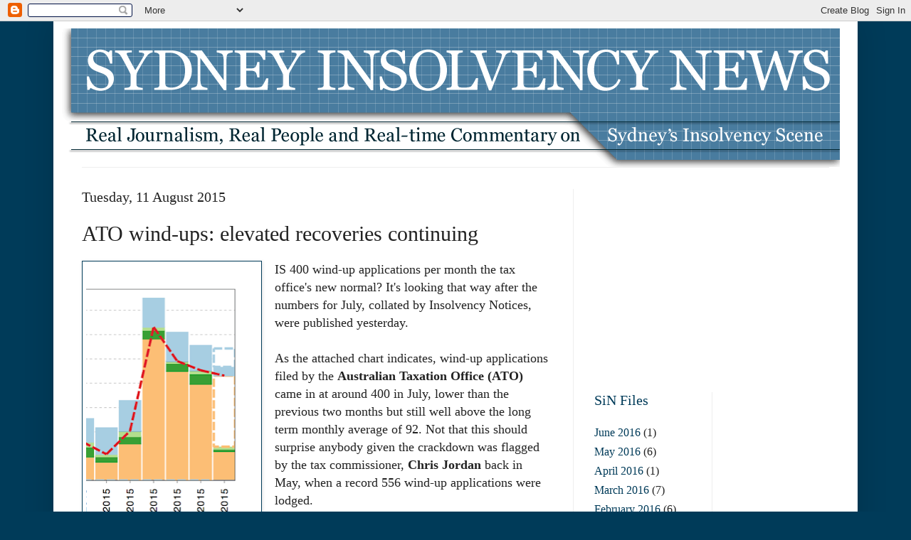

--- FILE ---
content_type: text/html; charset=UTF-8
request_url: https://sydneyinsolvencynews.blogspot.com/2015/08/ato-wind-ups-elevated-recoveries.html
body_size: 12253
content:
<!DOCTYPE html>
<html class='v2' dir='ltr' lang='en-GB'>
<head>
<link href='https://www.blogger.com/static/v1/widgets/335934321-css_bundle_v2.css' rel='stylesheet' type='text/css'/>
<meta content='width=1100' name='viewport'/>
<meta content='text/html; charset=UTF-8' http-equiv='Content-Type'/>
<meta content='blogger' name='generator'/>
<link href='https://sydneyinsolvencynews.blogspot.com/favicon.ico' rel='icon' type='image/x-icon'/>
<link href='http://sydneyinsolvencynews.blogspot.com/2015/08/ato-wind-ups-elevated-recoveries.html' rel='canonical'/>
<link rel="alternate" type="application/atom+xml" title="Sydney Insolvency News. SiN - Atom" href="https://sydneyinsolvencynews.blogspot.com/feeds/posts/default" />
<link rel="alternate" type="application/rss+xml" title="Sydney Insolvency News. SiN - RSS" href="https://sydneyinsolvencynews.blogspot.com/feeds/posts/default?alt=rss" />
<link rel="service.post" type="application/atom+xml" title="Sydney Insolvency News. SiN - Atom" href="https://www.blogger.com/feeds/7154468732454966429/posts/default" />

<link rel="alternate" type="application/atom+xml" title="Sydney Insolvency News. SiN - Atom" href="https://sydneyinsolvencynews.blogspot.com/feeds/1535009388614165327/comments/default" />
<!--Can't find substitution for tag [blog.ieCssRetrofitLinks]-->
<link href='https://blogger.googleusercontent.com/img/b/R29vZ2xl/AVvXsEiYsiStfcpUMNhNdL0dm95YY1L43eLdYoZ5BMlBmWS-bkcp2utiELXP9EeOTP7XdDzbDiuUyWTrotaFVz1qW_wXZhGuiA5XdFkFETFkZ6StWzymVZ_3oBL1TLVQQrWXZjKCV80kl8Zdl_ip/s400/ATO+Wind+ups+-+July%253AAug.Screenshot+2015-08-11+06.18.19.png' rel='image_src'/>
<meta content='http://sydneyinsolvencynews.blogspot.com/2015/08/ato-wind-ups-elevated-recoveries.html' property='og:url'/>
<meta content='ATO wind-ups: elevated recoveries continuing' property='og:title'/>
<meta content='   ATO wind-up activity persists  at record levels.  Chart courtesy Insolvency Notices   I S 400 wind-up applications per month the tax offi...' property='og:description'/>
<meta content='https://blogger.googleusercontent.com/img/b/R29vZ2xl/AVvXsEiYsiStfcpUMNhNdL0dm95YY1L43eLdYoZ5BMlBmWS-bkcp2utiELXP9EeOTP7XdDzbDiuUyWTrotaFVz1qW_wXZhGuiA5XdFkFETFkZ6StWzymVZ_3oBL1TLVQQrWXZjKCV80kl8Zdl_ip/w1200-h630-p-k-no-nu/ATO+Wind+ups+-+July%253AAug.Screenshot+2015-08-11+06.18.19.png' property='og:image'/>
<title>Sydney Insolvency News. SiN: ATO wind-ups: elevated recoveries continuing</title>
<style id='page-skin-1' type='text/css'><!--
/*
-----------------------------------------------
Blogger Template Style
Name:     Simple
Designer: Josh Peterson
URL:      www.noaesthetic.com
----------------------------------------------- */
/* Variable definitions
====================
<Variable name="keycolor" description="Main Color" type="color" default="#66bbdd"/>
<Group description="Page Text" selector="body">
<Variable name="body.font" description="Font" type="font"
default="normal normal 12px Arial, Tahoma, Helvetica, FreeSans, sans-serif"/>
<Variable name="body.text.color" description="Text Color" type="color" default="#222222"/>
</Group>
<Group description="Backgrounds" selector=".body-fauxcolumns-outer">
<Variable name="body.background.color" description="Outer Background" type="color" default="#66bbdd"/>
<Variable name="content.background.color" description="Main Background" type="color" default="#ffffff"/>
<Variable name="header.background.color" description="Header Background" type="color" default="transparent"/>
</Group>
<Group description="Links" selector=".main-outer">
<Variable name="link.color" description="Link Color" type="color" default="#2288bb"/>
<Variable name="link.visited.color" description="Visited Color" type="color" default="#888888"/>
<Variable name="link.hover.color" description="Hover Color" type="color" default="#33aaff"/>
</Group>
<Group description="Blog Title" selector=".header h1">
<Variable name="header.font" description="Font" type="font"
default="normal normal 60px Arial, Tahoma, Helvetica, FreeSans, sans-serif"/>
<Variable name="header.text.color" description="Title Color" type="color" default="#3399bb" />
</Group>
<Group description="Blog Description" selector=".header .description">
<Variable name="description.text.color" description="Description Color" type="color"
default="#777777" />
</Group>
<Group description="Tabs Text" selector=".tabs-inner .widget li a">
<Variable name="tabs.font" description="Font" type="font"
default="normal normal 14px Arial, Tahoma, Helvetica, FreeSans, sans-serif"/>
<Variable name="tabs.text.color" description="Text Color" type="color" default="#999999"/>
<Variable name="tabs.selected.text.color" description="Selected Color" type="color" default="#000000"/>
</Group>
<Group description="Tabs Background" selector=".tabs-outer .PageList">
<Variable name="tabs.background.color" description="Background Color" type="color" default="#f5f5f5"/>
<Variable name="tabs.selected.background.color" description="Selected Color" type="color" default="#eeeeee"/>
</Group>
<Group description="Post Title" selector="h3.post-title, .comments h4">
<Variable name="post.title.font" description="Font" type="font"
default="normal normal 22px Arial, Tahoma, Helvetica, FreeSans, sans-serif"/>
</Group>
<Group description="Date Header" selector=".date-header">
<Variable name="date.header.color" description="Text Color" type="color"
default="#222222"/>
<Variable name="date.header.background.color" description="Background Color" type="color"
default="transparent"/>
</Group>
<Group description="Post Footer" selector=".post-footer">
<Variable name="post.footer.text.color" description="Text Color" type="color" default="#666666"/>
<Variable name="post.footer.background.color" description="Background Color" type="color"
default="#f9f9f9"/>
<Variable name="post.footer.border.color" description="Shadow Color" type="color" default="#eeeeee"/>
</Group>
<Group description="Gadgets" selector="h2">
<Variable name="widget.title.font" description="Title Font" type="font"
default="normal bold 11px Arial, Tahoma, Helvetica, FreeSans, sans-serif"/>
<Variable name="widget.title.text.color" description="Title Color" type="color" default="#000000"/>
<Variable name="widget.alternate.text.color" description="Alternate Color" type="color" default="#999999"/>
</Group>
<Group description="Images" selector=".main-inner">
<Variable name="image.background.color" description="Background Color" type="color" default="#ffffff"/>
<Variable name="image.border.color" description="Border Color" type="color" default="#eeeeee"/>
<Variable name="image.text.color" description="Caption Text Color" type="color" default="#222222"/>
</Group>
<Group description="Accents" selector=".content-inner">
<Variable name="body.rule.color" description="Separator Line Color" type="color" default="#eeeeee"/>
<Variable name="tabs.border.color" description="Tabs Border Color" type="color" default="#eeeeee"/>
</Group>
<Variable name="body.background" description="Body Background" type="background"
color="#003b59" default="$(color) none repeat scroll top left"/>
<Variable name="body.background.override" description="Body Background Override" type="string" default=""/>
<Variable name="body.background.gradient.cap" description="Body Gradient Cap" type="url"
default="url(//www.blogblog.com/1kt/simple/gradients_light.png)"/>
<Variable name="body.background.gradient.tile" description="Body Gradient Tile" type="url"
default="url(//www.blogblog.com/1kt/simple/body_gradient_tile_light.png)"/>
<Variable name="content.background.color.selector" description="Content Background Color Selector" type="string" default=".content-inner"/>
<Variable name="content.padding" description="Content Padding" type="length" default="10px"/>
<Variable name="content.padding.horizontal" description="Content Horizontal Padding" type="length" default="10px"/>
<Variable name="content.shadow.spread" description="Content Shadow Spread" type="length" default="40px"/>
<Variable name="content.shadow.spread.webkit" description="Content Shadow Spread (WebKit)" type="length" default="5px"/>
<Variable name="content.shadow.spread.ie" description="Content Shadow Spread (IE)" type="length" default="10px"/>
<Variable name="main.border.width" description="Main Border Width" type="length" default="0"/>
<Variable name="header.background.gradient" description="Header Gradient" type="url" default="none"/>
<Variable name="header.shadow.offset.left" description="Header Shadow Offset Left" type="length" default="-1px"/>
<Variable name="header.shadow.offset.top" description="Header Shadow Offset Top" type="length" default="-1px"/>
<Variable name="header.shadow.spread" description="Header Shadow Spread" type="length" default="1px"/>
<Variable name="header.padding" description="Header Padding" type="length" default="30px"/>
<Variable name="header.border.size" description="Header Border Size" type="length" default="1px"/>
<Variable name="header.bottom.border.size" description="Header Bottom Border Size" type="length" default="1px"/>
<Variable name="header.border.horizontalsize" description="Header Horizontal Border Size" type="length" default="0"/>
<Variable name="description.text.size" description="Description Text Size" type="string" default="140%"/>
<Variable name="tabs.margin.top" description="Tabs Margin Top" type="length" default="0" />
<Variable name="tabs.margin.side" description="Tabs Side Margin" type="length" default="30px" />
<Variable name="tabs.background.gradient" description="Tabs Background Gradient" type="url"
default="url(//www.blogblog.com/1kt/simple/gradients_light.png)"/>
<Variable name="tabs.border.width" description="Tabs Border Width" type="length" default="1px"/>
<Variable name="tabs.bevel.border.width" description="Tabs Bevel Border Width" type="length" default="1px"/>
<Variable name="date.header.padding" description="Date Header Padding" type="string" default="inherit"/>
<Variable name="date.header.letterspacing" description="Date Header Letter Spacing" type="string" default="inherit"/>
<Variable name="date.header.margin" description="Date Header Margin" type="string" default="inherit"/>
<Variable name="post.margin.bottom" description="Post Bottom Margin" type="length" default="25px"/>
<Variable name="image.border.small.size" description="Image Border Small Size" type="length" default="2px"/>
<Variable name="image.border.large.size" description="Image Border Large Size" type="length" default="5px"/>
<Variable name="page.width.selector" description="Page Width Selector" type="string" default=".region-inner"/>
<Variable name="page.width" description="Page Width" type="string" default="auto"/>
<Variable name="main.section.margin" description="Main Section Margin" type="length" default="15px"/>
<Variable name="main.padding" description="Main Padding" type="length" default="15px"/>
<Variable name="main.padding.top" description="Main Padding Top" type="length" default="30px"/>
<Variable name="main.padding.bottom" description="Main Padding Bottom" type="length" default="30px"/>
<Variable name="paging.background"
color="#ffffff"
description="Background of blog paging area" type="background"
default="transparent none no-repeat scroll top center"/>
<Variable name="footer.bevel" description="Bevel border length of footer" type="length" default="0"/>
<Variable name="mobile.background.overlay" description="Mobile Background Overlay" type="string"
default="transparent none repeat scroll top left"/>
<Variable name="mobile.background.size" description="Mobile Background Size" type="string" default="auto"/>
<Variable name="mobile.button.color" description="Mobile Button Color" type="color" default="#ffffff" />
<Variable name="startSide" description="Side where text starts in blog language" type="automatic" default="left"/>
<Variable name="endSide" description="Side where text ends in blog language" type="automatic" default="right"/>
*/
/* Content
----------------------------------------------- */
body, .body-fauxcolumn-outer {
font: normal normal 16px Georgia, Utopia, 'Palatino Linotype', Palatino, serif;
color: #222222;
background: #003b59 none repeat scroll top left;
padding: 0 40px 40px 40px;
}
html body .region-inner {
min-width: 0;
max-width: 100%;
width: auto;
}
a:link {
text-decoration:none;
color: #003b59;
}
a:visited {
text-decoration:none;
color: #888888;
}
a:hover {
text-decoration:underline;
color: #f3650f;
}
.body-fauxcolumn-outer .fauxcolumn-inner {
background: transparent none repeat scroll top left;
_background-image: none;
}
.body-fauxcolumn-outer .cap-top {
position: absolute;
z-index: 1;
height: 400px;
width: 100%;
background: #003b59 none repeat scroll top left;
}
.body-fauxcolumn-outer .cap-top .cap-left {
width: 100%;
background: transparent none repeat-x scroll top left;
_background-image: none;
}
.content-outer {
-moz-box-shadow: 0 0 40px rgba(0, 0, 0, .15);
-webkit-box-shadow: 0 0 5px rgba(0, 0, 0, .15);
-goog-ms-box-shadow: 0 0 10px #333333;
box-shadow: 0 0 40px rgba(0, 0, 0, .15);
margin-bottom: 1px;
}
.content-inner {
padding: 10px 10px;
}
.content-inner {
background-color: #ffffff;
}
/* Header
----------------------------------------------- */
.header-outer {
background: transparent none repeat-x scroll 0 -400px;
_background-image: none;
}
.Header h1 {
font: normal normal 60px Georgia, Utopia, 'Palatino Linotype', Palatino, serif;
color: #003b59;
text-shadow: -1px -1px 1px rgba(0, 0, 0, .2);
}
.Header h1 a {
color: #003b59;
}
.Header .description {
font-size: 140%;
color: #777777;
}
.header-inner .Header .titlewrapper {
padding: 22px 30px;
}
.header-inner .Header .descriptionwrapper {
padding: 0 30px;
}
/* Tabs
----------------------------------------------- */
.tabs-inner .section:first-child {
border-top: 1px solid #eeeeee;
}
.tabs-inner .section:first-child ul {
margin-top: -1px;
border-top: 1px solid #eeeeee;
border-left: 0 solid #eeeeee;
border-right: 0 solid #eeeeee;
}
.tabs-inner .widget ul {
background: #f5f5f5 url(//www.blogblog.com/1kt/simple/gradients_light.png) repeat-x scroll 0 -800px;
_background-image: none;
border-bottom: 1px solid #eeeeee;
margin-top: 0;
margin-left: -30px;
margin-right: -30px;
}
.tabs-inner .widget li a {
display: inline-block;
padding: .6em 1em;
font: normal normal 14px Georgia, Utopia, 'Palatino Linotype', Palatino, serif;
color: #999999;
border-left: 1px solid #ffffff;
border-right: 1px solid #eeeeee;
}
.tabs-inner .widget li:first-child a {
border-left: none;
}
.tabs-inner .widget li.selected a, .tabs-inner .widget li a:hover {
color: #003b59;
background-color: #eeeeee;
text-decoration: none;
}
/* Columns
----------------------------------------------- */
.main-outer {
border-top: 0 solid #eeeeee;
}
.fauxcolumn-left-outer .fauxcolumn-inner {
border-right: 1px solid #eeeeee;
}
.fauxcolumn-right-outer .fauxcolumn-inner {
border-left: 1px solid #eeeeee;
}
/* Headings
----------------------------------------------- */
h2 {
margin: 0 0 1em 0;
font: normal normal 20px Georgia, Utopia, 'Palatino Linotype', Palatino, serif;
color: #003b59;
}
/* Widgets
----------------------------------------------- */
.widget .zippy {
color: #003b59;
text-shadow: 2px 2px 1px rgba(0, 0, 0, .1);
}
.widget .popular-posts ul {
list-style: none;
}
/* Posts
----------------------------------------------- */
.date-header span {
background-color: transparent;
color: #222222;
padding: inherit;
letter-spacing: inherit;
margin: inherit;
}
.main-inner {
padding-top: 30px;
padding-bottom: 30px;
}
.main-inner .column-center-inner {
padding: 0 15px;
}
.main-inner .column-center-inner .section {
margin: 0 15px;
}
.post {
margin: 0 0 25px 0;
}
h3.post-title, .comments h4 {
font: normal normal 30px Georgia, Utopia, 'Palatino Linotype', Palatino, serif;
margin: .75em 0 0;
}
.post-body {
font-size: 110%;
line-height: 1.4;
position: relative;
}
.post-body img, .post-body .tr-caption-container, .Profile img, .Image img,
.BlogList .item-thumbnail img {
padding: 2px;
background: #ffffff;
border: 1px solid #003b59;
-moz-box-shadow: 1px 1px 5px rgba(0, 0, 0, .1);
-webkit-box-shadow: 1px 1px 5px rgba(0, 0, 0, .1);
box-shadow: 1px 1px 5px rgba(0, 0, 0, .1);
}
.post-body img, .post-body .tr-caption-container {
padding: 5px;
}
.post-body .tr-caption-container {
color: #222222;
}
.post-body .tr-caption-container img {
padding: 0;
background: transparent;
border: none;
-moz-box-shadow: 0 0 0 rgba(0, 0, 0, .1);
-webkit-box-shadow: 0 0 0 rgba(0, 0, 0, .1);
box-shadow: 0 0 0 rgba(0, 0, 0, .1);
}
.post-header {
margin: 0 0 1.5em;
line-height: 1.6;
font-size: 90%;
}
.post-footer {
margin: 20px -2px 0;
padding: 5px 10px;
color: #222222;
background-color: #ffffff;
border-bottom: 1px solid #eeeeee;
line-height: 1.6;
font-size: 90%;
}
#comments .comment-author {
padding-top: 1.5em;
border-top: 1px solid #eeeeee;
background-position: 0 1.5em;
}
#comments .comment-author:first-child {
padding-top: 0;
border-top: none;
}
.avatar-image-container {
margin: .2em 0 0;
}
#comments .avatar-image-container img {
border: 1px solid #003b59;
}
/* Comments
----------------------------------------------- */
.comments .comments-content .icon.blog-author {
background-repeat: no-repeat;
background-image: url([data-uri]);
}
.comments .comments-content .loadmore a {
border-top: 1px solid #003b59;
border-bottom: 1px solid #003b59;
}
.comments .comment-thread.inline-thread {
background-color: #ffffff;
}
.comments .continue {
border-top: 2px solid #003b59;
}
/* Accents
---------------------------------------------- */
.section-columns td.columns-cell {
border-left: 1px solid #eeeeee;
}
.blog-pager {
background: transparent none no-repeat scroll top center;
}
.blog-pager-older-link, .home-link,
.blog-pager-newer-link {
background-color: #ffffff;
padding: 5px;
}
.footer-outer {
border-top: 0 dashed #bbbbbb;
}
/* Mobile
----------------------------------------------- */
body.mobile  {
background-size: auto;
}
.mobile .body-fauxcolumn-outer {
background: transparent none repeat scroll top left;
}
.mobile .body-fauxcolumn-outer .cap-top {
background-size: 100% auto;
}
.mobile .content-outer {
-webkit-box-shadow: 0 0 3px rgba(0, 0, 0, .15);
box-shadow: 0 0 3px rgba(0, 0, 0, .15);
}
body.mobile .AdSense {
margin: 0 -40px;
}
.mobile .tabs-inner .widget ul {
margin-left: 0;
margin-right: 0;
}
.mobile .post {
margin: 0;
}
.mobile .main-inner .column-center-inner .section {
margin: 0;
}
.mobile .date-header span {
padding: 0.1em 10px;
margin: 0 -10px;
}
.mobile h3.post-title {
margin: 0;
}
.mobile .blog-pager {
background: transparent none no-repeat scroll top center;
}
.mobile .footer-outer {
border-top: none;
}
.mobile .main-inner, .mobile .footer-inner {
background-color: #ffffff;
}
.mobile-index-contents {
color: #222222;
}
.mobile-link-button {
background-color: #003b59;
}
.mobile-link-button a:link, .mobile-link-button a:visited {
color: #ffffff;
}
.mobile .tabs-inner .section:first-child {
border-top: none;
}
.mobile .tabs-inner .PageList .widget-content {
background-color: #eeeeee;
color: #003b59;
border-top: 1px solid #eeeeee;
border-bottom: 1px solid #eeeeee;
}
.mobile .tabs-inner .PageList .widget-content .pagelist-arrow {
border-left: 1px solid #eeeeee;
}

--></style>
<style id='template-skin-1' type='text/css'><!--
body {
min-width: 1130px;
}
.content-outer, .content-fauxcolumn-outer, .region-inner {
min-width: 1130px;
max-width: 1130px;
_width: 1130px;
}
.main-inner .columns {
padding-left: 0;
padding-right: 390px;
}
.main-inner .fauxcolumn-center-outer {
left: 0;
right: 390px;
/* IE6 does not respect left and right together */
_width: expression(this.parentNode.offsetWidth -
parseInt("0") -
parseInt("390px") + 'px');
}
.main-inner .fauxcolumn-left-outer {
width: 0;
}
.main-inner .fauxcolumn-right-outer {
width: 390px;
}
.main-inner .column-left-outer {
width: 0;
right: 100%;
margin-left: -0;
}
.main-inner .column-right-outer {
width: 390px;
margin-right: -390px;
}
#layout {
min-width: 0;
}
#layout .content-outer {
min-width: 0;
width: 800px;
}
#layout .region-inner {
min-width: 0;
width: auto;
}
body#layout div.add_widget {
padding: 8px;
}
body#layout div.add_widget a {
margin-left: 32px;
}
--></style>
<link href='https://www.blogger.com/dyn-css/authorization.css?targetBlogID=7154468732454966429&amp;zx=7a3ef0b9-1684-4cd8-a75b-13b03bcd2dd3' media='none' onload='if(media!=&#39;all&#39;)media=&#39;all&#39;' rel='stylesheet'/><noscript><link href='https://www.blogger.com/dyn-css/authorization.css?targetBlogID=7154468732454966429&amp;zx=7a3ef0b9-1684-4cd8-a75b-13b03bcd2dd3' rel='stylesheet'/></noscript>
<meta name='google-adsense-platform-account' content='ca-host-pub-1556223355139109'/>
<meta name='google-adsense-platform-domain' content='blogspot.com'/>

<!-- data-ad-client=ca-pub-8926785850842329 -->

</head>
<body class='loading'>
<div class='navbar section' id='navbar' name='Navbar'><div class='widget Navbar' data-version='1' id='Navbar1'><script type="text/javascript">
    function setAttributeOnload(object, attribute, val) {
      if(window.addEventListener) {
        window.addEventListener('load',
          function(){ object[attribute] = val; }, false);
      } else {
        window.attachEvent('onload', function(){ object[attribute] = val; });
      }
    }
  </script>
<div id="navbar-iframe-container"></div>
<script type="text/javascript" src="https://apis.google.com/js/platform.js"></script>
<script type="text/javascript">
      gapi.load("gapi.iframes:gapi.iframes.style.bubble", function() {
        if (gapi.iframes && gapi.iframes.getContext) {
          gapi.iframes.getContext().openChild({
              url: 'https://www.blogger.com/navbar/7154468732454966429?po\x3d1535009388614165327\x26origin\x3dhttps://sydneyinsolvencynews.blogspot.com',
              where: document.getElementById("navbar-iframe-container"),
              id: "navbar-iframe"
          });
        }
      });
    </script><script type="text/javascript">
(function() {
var script = document.createElement('script');
script.type = 'text/javascript';
script.src = '//pagead2.googlesyndication.com/pagead/js/google_top_exp.js';
var head = document.getElementsByTagName('head')[0];
if (head) {
head.appendChild(script);
}})();
</script>
</div></div>
<div class='body-fauxcolumns'>
<div class='fauxcolumn-outer body-fauxcolumn-outer'>
<div class='cap-top'>
<div class='cap-left'></div>
<div class='cap-right'></div>
</div>
<div class='fauxborder-left'>
<div class='fauxborder-right'></div>
<div class='fauxcolumn-inner'>
</div>
</div>
<div class='cap-bottom'>
<div class='cap-left'></div>
<div class='cap-right'></div>
</div>
</div>
</div>
<div class='content'>
<div class='content-fauxcolumns'>
<div class='fauxcolumn-outer content-fauxcolumn-outer'>
<div class='cap-top'>
<div class='cap-left'></div>
<div class='cap-right'></div>
</div>
<div class='fauxborder-left'>
<div class='fauxborder-right'></div>
<div class='fauxcolumn-inner'>
</div>
</div>
<div class='cap-bottom'>
<div class='cap-left'></div>
<div class='cap-right'></div>
</div>
</div>
</div>
<div class='content-outer'>
<div class='content-cap-top cap-top'>
<div class='cap-left'></div>
<div class='cap-right'></div>
</div>
<div class='fauxborder-left content-fauxborder-left'>
<div class='fauxborder-right content-fauxborder-right'></div>
<div class='content-inner'>
<header>
<div class='header-outer'>
<div class='header-cap-top cap-top'>
<div class='cap-left'></div>
<div class='cap-right'></div>
</div>
<div class='fauxborder-left header-fauxborder-left'>
<div class='fauxborder-right header-fauxborder-right'></div>
<div class='region-inner header-inner'>
<div class='header section' id='header' name='Header'><div class='widget Header' data-version='1' id='Header1'>
<div id='header-inner'>
<a href='https://sydneyinsolvencynews.blogspot.com/' style='display: block'>
<img alt='Sydney Insolvency News. SiN' height='195px; ' id='Header1_headerimg' src='https://blogger.googleusercontent.com/img/b/R29vZ2xl/AVvXsEhrFj-Wtm3sVOlGrn-qZyY1m9yjZNZVVlRVylIOhNPAloDcM46EsKGVEFNxjZB4dNh_H3Bj7fPR_BzVkmD9sRnCJp9wUYL4V549TyKt7hNLHIpLldkGZDJn9C4vlzwl0CtSEZBx0bvAN3vF/s1600/SiN_Long_w_Shadow_1095.gif' style='display: block' width='1095px; '/>
</a>
</div>
</div></div>
</div>
</div>
<div class='header-cap-bottom cap-bottom'>
<div class='cap-left'></div>
<div class='cap-right'></div>
</div>
</div>
</header>
<div class='tabs-outer'>
<div class='tabs-cap-top cap-top'>
<div class='cap-left'></div>
<div class='cap-right'></div>
</div>
<div class='fauxborder-left tabs-fauxborder-left'>
<div class='fauxborder-right tabs-fauxborder-right'></div>
<div class='region-inner tabs-inner'>
<div class='tabs no-items section' id='crosscol' name='Cross-column'></div>
<div class='tabs no-items section' id='crosscol-overflow' name='Cross-Column 2'></div>
</div>
</div>
<div class='tabs-cap-bottom cap-bottom'>
<div class='cap-left'></div>
<div class='cap-right'></div>
</div>
</div>
<div class='main-outer'>
<div class='main-cap-top cap-top'>
<div class='cap-left'></div>
<div class='cap-right'></div>
</div>
<div class='fauxborder-left main-fauxborder-left'>
<div class='fauxborder-right main-fauxborder-right'></div>
<div class='region-inner main-inner'>
<div class='columns fauxcolumns'>
<div class='fauxcolumn-outer fauxcolumn-center-outer'>
<div class='cap-top'>
<div class='cap-left'></div>
<div class='cap-right'></div>
</div>
<div class='fauxborder-left'>
<div class='fauxborder-right'></div>
<div class='fauxcolumn-inner'>
</div>
</div>
<div class='cap-bottom'>
<div class='cap-left'></div>
<div class='cap-right'></div>
</div>
</div>
<div class='fauxcolumn-outer fauxcolumn-left-outer'>
<div class='cap-top'>
<div class='cap-left'></div>
<div class='cap-right'></div>
</div>
<div class='fauxborder-left'>
<div class='fauxborder-right'></div>
<div class='fauxcolumn-inner'>
</div>
</div>
<div class='cap-bottom'>
<div class='cap-left'></div>
<div class='cap-right'></div>
</div>
</div>
<div class='fauxcolumn-outer fauxcolumn-right-outer'>
<div class='cap-top'>
<div class='cap-left'></div>
<div class='cap-right'></div>
</div>
<div class='fauxborder-left'>
<div class='fauxborder-right'></div>
<div class='fauxcolumn-inner'>
</div>
</div>
<div class='cap-bottom'>
<div class='cap-left'></div>
<div class='cap-right'></div>
</div>
</div>
<!-- corrects IE6 width calculation -->
<div class='columns-inner'>
<div class='column-center-outer'>
<div class='column-center-inner'>
<div class='main section' id='main' name='Main'><div class='widget Blog' data-version='1' id='Blog1'>
<div class='blog-posts hfeed'>

          <div class="date-outer">
        
<h2 class='date-header'><span>Tuesday, 11 August 2015</span></h2>

          <div class="date-posts">
        
<div class='post-outer'>
<div class='post hentry uncustomized-post-template' itemprop='blogPost' itemscope='itemscope' itemtype='http://schema.org/BlogPosting'>
<meta content='https://blogger.googleusercontent.com/img/b/R29vZ2xl/AVvXsEiYsiStfcpUMNhNdL0dm95YY1L43eLdYoZ5BMlBmWS-bkcp2utiELXP9EeOTP7XdDzbDiuUyWTrotaFVz1qW_wXZhGuiA5XdFkFETFkZ6StWzymVZ_3oBL1TLVQQrWXZjKCV80kl8Zdl_ip/s400/ATO+Wind+ups+-+July%253AAug.Screenshot+2015-08-11+06.18.19.png' itemprop='image_url'/>
<meta content='7154468732454966429' itemprop='blogId'/>
<meta content='1535009388614165327' itemprop='postId'/>
<a name='1535009388614165327'></a>
<h3 class='post-title entry-title' itemprop='name'>
ATO wind-ups: elevated recoveries continuing
</h3>
<div class='post-header'>
<div class='post-header-line-1'></div>
</div>
<div class='post-body entry-content' id='post-body-1535009388614165327' itemprop='description articleBody'>
<div dir="ltr" style="text-align: left;" trbidi="on">
<table cellpadding="0" cellspacing="0" class="tr-caption-container" style="float: left; margin-right: 1em; text-align: left;"><tbody>
<tr><td style="text-align: center;"><a href="https://blogger.googleusercontent.com/img/b/R29vZ2xl/AVvXsEiYsiStfcpUMNhNdL0dm95YY1L43eLdYoZ5BMlBmWS-bkcp2utiELXP9EeOTP7XdDzbDiuUyWTrotaFVz1qW_wXZhGuiA5XdFkFETFkZ6StWzymVZ_3oBL1TLVQQrWXZjKCV80kl8Zdl_ip/s1600/ATO+Wind+ups+-+July%253AAug.Screenshot+2015-08-11+06.18.19.png" imageanchor="1" style="clear: left; margin-bottom: 1em; margin-left: auto; margin-right: auto;"><img border="0" height="400" src="https://blogger.googleusercontent.com/img/b/R29vZ2xl/AVvXsEiYsiStfcpUMNhNdL0dm95YY1L43eLdYoZ5BMlBmWS-bkcp2utiELXP9EeOTP7XdDzbDiuUyWTrotaFVz1qW_wXZhGuiA5XdFkFETFkZ6StWzymVZ_3oBL1TLVQQrWXZjKCV80kl8Zdl_ip/s400/ATO+Wind+ups+-+July%253AAug.Screenshot+2015-08-11+06.18.19.png" width="241" /></a></td></tr>
<tr><td class="tr-caption" style="text-align: center;">ATO wind-up activity persists<br />
at record levels.<br />
Chart courtesy <a href="https://www.insolvencynotices.com.au/statistics">Insolvency Notices</a></td></tr>
</tbody></table>
<span style="font-family: Georgia, Times New Roman, serif; font-size: large;">I</span><span style="font-family: Georgia, Times New Roman, serif; font-size: large;">S 400 wind-up applications per month the tax office's new normal? It's looking that way after the numbers for July, collated by Insolvency Notices, were published yesterday.</span><span style="font-family: Georgia, Times New Roman, serif; font-size: large;"><br /><br />As the attached chart indicates, wind-up applications filed by the <b>Australian Taxation Office (ATO)</b> came in at around 400 in July, lower than the previous two months but still well above the long term monthly average of 92. Not that this should surprise anybody given the crackdown was flagged by the tax commissioner, <b>Chris Jordan</b>&nbsp;back in May, when a record 556 wind-up applications were lodged.<br /><br />"While the majority of taxpayers voluntarily pay their taxes on time or soon after, collecting outstanding taxes is an ongoing challenge for us. Despite our increased efforts, the amount of debt we have to collect has continued to rise in recent years," Jordan said in a speech to the Tax Institute on May 19, 2015.<br /><br />"We will be taking legal action earlier when warranted, initiating bankruptcy and wind-up action where there is evidence that a taxpayer is insolvent, and looking to use other statutory powers where businesses have failed to pay employee superannuation entitlements or pay amounts held in trust," he said.<br /><br />Jordan's&nbsp;comments were backed up by deputy-commissioner <b>Cheryl-Lea Field</b>, who said that about half of the companies subjected to an ATO-initiated wind-up notice would proceed to liquidation. And each month since has confirmed that tax debt recovery activity is persisting at&nbsp;historically elevated levels.<br /><br />After the surge in&nbsp;wind-ups lodged in May - which coincided with a supposedly pro-SME Federal budget - the June number dipped to around 450. But when added to July's numbers they reveal that the ATO has initiated around 1,400 proceedings against SMEs in three months. By comparison it lodged 1,333 winding up applications for the entire year in 2013/14. August meanwhile is on track to record another 400-plus figure.<br /><br />Given SMEs account for around 60 per cent of the more than $20 billion in collectable tax debt, it might take the ATO some time to make a dent in the arrears, even at 400 per month. That said, a Federal election is due no later than January, 2017, so this more vigorous and comminatory ATO may well&nbsp;assume an altogether gentler demeanour over the next 17 months. 400 per month may in time appear an&nbsp;aberration. Only the opinion polls know.</span><br />
<div>
<br /></div>
<table align="center" cellpadding="0" cellspacing="0" class="tr-caption-container" style="margin-left: auto; margin-right: auto; text-align: center;"><tbody>
<tr><td style="text-align: center;"><a href="https://blogger.googleusercontent.com/img/b/R29vZ2xl/AVvXsEhg3t2d5eyBrZryfbpYp_zvuj0pJlCm6yNelae5h91I_OPF4dKr4hhkI6DfKWqGBqfIx0-Apw6DnSBzjTHq-cs6N0tCcp-BvUj9zX93rf77FeLN2F4IfsOv3-rSCifsiZ52A6r2nz3Wj0Q3/s1600/ATO.Wind-ups.Screenshot+2015-08-11+06.46.20.png" imageanchor="1" style="margin-left: auto; margin-right: auto;"><img border="0" height="292" src="https://blogger.googleusercontent.com/img/b/R29vZ2xl/AVvXsEhg3t2d5eyBrZryfbpYp_zvuj0pJlCm6yNelae5h91I_OPF4dKr4hhkI6DfKWqGBqfIx0-Apw6DnSBzjTHq-cs6N0tCcp-BvUj9zX93rf77FeLN2F4IfsOv3-rSCifsiZ52A6r2nz3Wj0Q3/s640/ATO.Wind-ups.Screenshot+2015-08-11+06.46.20.png" width="640" /></a></td></tr>
<tr><td class="tr-caption" style="text-align: center;">Chart courtesy <a href="https://www.insolvencynotices.com.au/statistics">Insolvency Notices</a></td></tr>
</tbody></table>
<div>
<span style="font-family: Georgia, Times New Roman, serif; font-size: large;"><a href="mailto:editor@sydneyinsolvencynews.com.au">Got a SiNful tale to tell?</a></span></div>
</div>
<div style='clear: both;'></div>
</div>
<div class='post-footer'>
<div class='post-footer-line post-footer-line-1'>
<span class='post-author vcard'>
Posted by
<span class='fn' itemprop='author' itemscope='itemscope' itemtype='http://schema.org/Person'>
<span itemprop='name'>Peter Gosnell</span>
</span>
</span>
<span class='post-timestamp'>
at
<meta content='http://sydneyinsolvencynews.blogspot.com/2015/08/ato-wind-ups-elevated-recoveries.html' itemprop='url'/>
<a class='timestamp-link' href='https://sydneyinsolvencynews.blogspot.com/2015/08/ato-wind-ups-elevated-recoveries.html' rel='bookmark' title='permanent link'><abbr class='published' itemprop='datePublished' title='2015-08-11T08:36:00+10:00'>8:36 am</abbr></a>
</span>
<span class='post-comment-link'>
</span>
<span class='post-icons'>
</span>
<div class='post-share-buttons goog-inline-block'>
</div>
</div>
<div class='post-footer-line post-footer-line-2'>
<span class='post-labels'>
Labels:
<a href='https://sydneyinsolvencynews.blogspot.com/search/label/ATO' rel='tag'>ATO</a>,
<a href='https://sydneyinsolvencynews.blogspot.com/search/label/Cheryl-Lea%20Field' rel='tag'>Cheryl-Lea Field</a>,
<a href='https://sydneyinsolvencynews.blogspot.com/search/label/Chris%20Jordan' rel='tag'>Chris Jordan</a>
</span>
</div>
<div class='post-footer-line post-footer-line-3'>
<span class='post-location'>
</span>
</div>
</div>
</div>
<div class='comments' id='comments'>
<a name='comments'></a>
<h4>No comments:</h4>
<div id='Blog1_comments-block-wrapper'>
<dl class='avatar-comment-indent' id='comments-block'>
</dl>
</div>
<p class='comment-footer'>
<div class='comment-form'>
<a name='comment-form'></a>
<h4 id='comment-post-message'>Post a Comment</h4>
<p>Thank you for your comment. It will be assessed for suitability as soon as possible.</p>
<a href='https://www.blogger.com/comment/frame/7154468732454966429?po=1535009388614165327&hl=en-GB&saa=85391&origin=https://sydneyinsolvencynews.blogspot.com' id='comment-editor-src'></a>
<iframe allowtransparency='true' class='blogger-iframe-colorize blogger-comment-from-post' frameborder='0' height='410px' id='comment-editor' name='comment-editor' src='' width='100%'></iframe>
<script src='https://www.blogger.com/static/v1/jsbin/2830521187-comment_from_post_iframe.js' type='text/javascript'></script>
<script type='text/javascript'>
      BLOG_CMT_createIframe('https://www.blogger.com/rpc_relay.html');
    </script>
</div>
</p>
</div>
</div>
<div class='inline-ad'>
<script type="text/javascript">
    google_ad_client = "ca-pub-8926785850842329";
    google_ad_host = "ca-host-pub-1556223355139109";
    google_ad_host_channel = "L0007";
    google_ad_slot = "6907858721";
    google_ad_width = 300;
    google_ad_height = 250;
</script>
<!-- sydneyinsolvencynews_main_Blog1_300x250_as -->
<script type="text/javascript"
src="//pagead2.googlesyndication.com/pagead/show_ads.js">
</script>
</div>

        </div></div>
      
</div>
<div class='blog-pager' id='blog-pager'>
<span id='blog-pager-newer-link'>
<a class='blog-pager-newer-link' href='https://sydneyinsolvencynews.blogspot.com/2015/08/shrinking-insolvency-division-no-threat.html' id='Blog1_blog-pager-newer-link' title='Newer Post'>Newer Post</a>
</span>
<span id='blog-pager-older-link'>
<a class='blog-pager-older-link' href='https://sydneyinsolvencynews.blogspot.com/2015/08/midland-hwy-why-asic-objected-to-hall.html' id='Blog1_blog-pager-older-link' title='Older Post'>Older Post</a>
</span>
<a class='home-link' href='https://sydneyinsolvencynews.blogspot.com/'>Home</a>
</div>
<div class='clear'></div>
<div class='post-feeds'>
<div class='feed-links'>
Subscribe to:
<a class='feed-link' href='https://sydneyinsolvencynews.blogspot.com/feeds/1535009388614165327/comments/default' target='_blank' type='application/atom+xml'>Post Comments (Atom)</a>
</div>
</div>
</div></div>
</div>
</div>
<div class='column-left-outer'>
<div class='column-left-inner'>
<aside>
</aside>
</div>
</div>
<div class='column-right-outer'>
<div class='column-right-inner'>
<aside>
<div class='sidebar section' id='sidebar-right-1'><div class='widget AdSense' data-version='1' id='AdSense1'>
<div class='widget-content'>
<script type="text/javascript">
    google_ad_client = "ca-pub-8926785850842329";
    google_ad_host = "ca-host-pub-1556223355139109";
    google_ad_host_channel = "L0001";
    google_ad_slot = "8384591921";
    google_ad_width = 300;
    google_ad_height = 250;
</script>
<!-- sydneyinsolvencynews_sidebar-right-1_AdSense1_300x250_as -->
<script type="text/javascript"
src="//pagead2.googlesyndication.com/pagead/show_ads.js">
</script>
<div class='clear'></div>
</div>
</div>
</div>
<table border='0' cellpadding='0' cellspacing='0' class='section-columns columns-2'>
<tbody>
<tr>
<td class='first columns-cell'>
<div class='sidebar section' id='sidebar-right-2-1'><div class='widget BlogArchive' data-version='1' id='BlogArchive1'>
<h2>SiN Files</h2>
<div class='widget-content'>
<div id='ArchiveList'>
<div id='BlogArchive1_ArchiveList'>
<ul class='flat'>
<li class='archivedate'>
<a href='https://sydneyinsolvencynews.blogspot.com/2016/06/'>June 2016</a> (1)
      </li>
<li class='archivedate'>
<a href='https://sydneyinsolvencynews.blogspot.com/2016/05/'>May 2016</a> (6)
      </li>
<li class='archivedate'>
<a href='https://sydneyinsolvencynews.blogspot.com/2016/04/'>April 2016</a> (1)
      </li>
<li class='archivedate'>
<a href='https://sydneyinsolvencynews.blogspot.com/2016/03/'>March 2016</a> (7)
      </li>
<li class='archivedate'>
<a href='https://sydneyinsolvencynews.blogspot.com/2016/02/'>February 2016</a> (6)
      </li>
<li class='archivedate'>
<a href='https://sydneyinsolvencynews.blogspot.com/2015/12/'>December 2015</a> (4)
      </li>
<li class='archivedate'>
<a href='https://sydneyinsolvencynews.blogspot.com/2015/11/'>November 2015</a> (7)
      </li>
<li class='archivedate'>
<a href='https://sydneyinsolvencynews.blogspot.com/2015/10/'>October 2015</a> (6)
      </li>
<li class='archivedate'>
<a href='https://sydneyinsolvencynews.blogspot.com/2015/09/'>September 2015</a> (8)
      </li>
<li class='archivedate'>
<a href='https://sydneyinsolvencynews.blogspot.com/2015/08/'>August 2015</a> (4)
      </li>
<li class='archivedate'>
<a href='https://sydneyinsolvencynews.blogspot.com/2015/07/'>July 2015</a> (10)
      </li>
<li class='archivedate'>
<a href='https://sydneyinsolvencynews.blogspot.com/2015/06/'>June 2015</a> (6)
      </li>
<li class='archivedate'>
<a href='https://sydneyinsolvencynews.blogspot.com/2015/05/'>May 2015</a> (2)
      </li>
<li class='archivedate'>
<a href='https://sydneyinsolvencynews.blogspot.com/2015/03/'>March 2015</a> (5)
      </li>
<li class='archivedate'>
<a href='https://sydneyinsolvencynews.blogspot.com/2015/02/'>February 2015</a> (5)
      </li>
<li class='archivedate'>
<a href='https://sydneyinsolvencynews.blogspot.com/2015/01/'>January 2015</a> (1)
      </li>
<li class='archivedate'>
<a href='https://sydneyinsolvencynews.blogspot.com/2014/12/'>December 2014</a> (2)
      </li>
<li class='archivedate'>
<a href='https://sydneyinsolvencynews.blogspot.com/2014/11/'>November 2014</a> (2)
      </li>
<li class='archivedate'>
<a href='https://sydneyinsolvencynews.blogspot.com/2014/10/'>October 2014</a> (5)
      </li>
<li class='archivedate'>
<a href='https://sydneyinsolvencynews.blogspot.com/2014/09/'>September 2014</a> (1)
      </li>
<li class='archivedate'>
<a href='https://sydneyinsolvencynews.blogspot.com/2014/08/'>August 2014</a> (4)
      </li>
<li class='archivedate'>
<a href='https://sydneyinsolvencynews.blogspot.com/2014/07/'>July 2014</a> (3)
      </li>
<li class='archivedate'>
<a href='https://sydneyinsolvencynews.blogspot.com/2014/06/'>June 2014</a> (2)
      </li>
<li class='archivedate'>
<a href='https://sydneyinsolvencynews.blogspot.com/2014/05/'>May 2014</a> (1)
      </li>
<li class='archivedate'>
<a href='https://sydneyinsolvencynews.blogspot.com/2014/04/'>April 2014</a> (3)
      </li>
<li class='archivedate'>
<a href='https://sydneyinsolvencynews.blogspot.com/2013/12/'>December 2013</a> (2)
      </li>
<li class='archivedate'>
<a href='https://sydneyinsolvencynews.blogspot.com/2013/11/'>November 2013</a> (1)
      </li>
<li class='archivedate'>
<a href='https://sydneyinsolvencynews.blogspot.com/2013/10/'>October 2013</a> (2)
      </li>
<li class='archivedate'>
<a href='https://sydneyinsolvencynews.blogspot.com/2013/09/'>September 2013</a> (2)
      </li>
<li class='archivedate'>
<a href='https://sydneyinsolvencynews.blogspot.com/2013/08/'>August 2013</a> (2)
      </li>
<li class='archivedate'>
<a href='https://sydneyinsolvencynews.blogspot.com/2013/07/'>July 2013</a> (4)
      </li>
<li class='archivedate'>
<a href='https://sydneyinsolvencynews.blogspot.com/2013/05/'>May 2013</a> (2)
      </li>
<li class='archivedate'>
<a href='https://sydneyinsolvencynews.blogspot.com/2013/04/'>April 2013</a> (4)
      </li>
<li class='archivedate'>
<a href='https://sydneyinsolvencynews.blogspot.com/2013/03/'>March 2013</a> (7)
      </li>
<li class='archivedate'>
<a href='https://sydneyinsolvencynews.blogspot.com/2013/02/'>February 2013</a> (2)
      </li>
<li class='archivedate'>
<a href='https://sydneyinsolvencynews.blogspot.com/2012/12/'>December 2012</a> (4)
      </li>
<li class='archivedate'>
<a href='https://sydneyinsolvencynews.blogspot.com/2012/11/'>November 2012</a> (5)
      </li>
<li class='archivedate'>
<a href='https://sydneyinsolvencynews.blogspot.com/2012/09/'>September 2012</a> (4)
      </li>
<li class='archivedate'>
<a href='https://sydneyinsolvencynews.blogspot.com/2012/08/'>August 2012</a> (4)
      </li>
<li class='archivedate'>
<a href='https://sydneyinsolvencynews.blogspot.com/2012/07/'>July 2012</a> (3)
      </li>
<li class='archivedate'>
<a href='https://sydneyinsolvencynews.blogspot.com/2012/06/'>June 2012</a> (1)
      </li>
<li class='archivedate'>
<a href='https://sydneyinsolvencynews.blogspot.com/2012/05/'>May 2012</a> (4)
      </li>
<li class='archivedate'>
<a href='https://sydneyinsolvencynews.blogspot.com/2012/04/'>April 2012</a> (2)
      </li>
<li class='archivedate'>
<a href='https://sydneyinsolvencynews.blogspot.com/2012/01/'>January 2012</a> (2)
      </li>
<li class='archivedate'>
<a href='https://sydneyinsolvencynews.blogspot.com/2011/12/'>December 2011</a> (7)
      </li>
<li class='archivedate'>
<a href='https://sydneyinsolvencynews.blogspot.com/2011/11/'>November 2011</a> (5)
      </li>
<li class='archivedate'>
<a href='https://sydneyinsolvencynews.blogspot.com/2011/10/'>October 2011</a> (6)
      </li>
<li class='archivedate'>
<a href='https://sydneyinsolvencynews.blogspot.com/2011/09/'>September 2011</a> (3)
      </li>
<li class='archivedate'>
<a href='https://sydneyinsolvencynews.blogspot.com/2011/07/'>July 2011</a> (2)
      </li>
<li class='archivedate'>
<a href='https://sydneyinsolvencynews.blogspot.com/2011/05/'>May 2011</a> (1)
      </li>
</ul>
</div>
</div>
<div class='clear'></div>
</div>
</div></div>
</td>
<td class='columns-cell'>
<div class='sidebar no-items section' id='sidebar-right-2-2'></div>
</td>
</tr>
</tbody>
</table>
<div class='sidebar section' id='sidebar-right-3'><div class='widget Followers' data-version='1' id='Followers1'>
<h2 class='title'>SiN Followers</h2>
<div class='widget-content'>
<div id='Followers1-wrapper'>
<div style='margin-right:2px;'>
<div><script type="text/javascript" src="https://apis.google.com/js/platform.js"></script>
<div id="followers-iframe-container"></div>
<script type="text/javascript">
    window.followersIframe = null;
    function followersIframeOpen(url) {
      gapi.load("gapi.iframes", function() {
        if (gapi.iframes && gapi.iframes.getContext) {
          window.followersIframe = gapi.iframes.getContext().openChild({
            url: url,
            where: document.getElementById("followers-iframe-container"),
            messageHandlersFilter: gapi.iframes.CROSS_ORIGIN_IFRAMES_FILTER,
            messageHandlers: {
              '_ready': function(obj) {
                window.followersIframe.getIframeEl().height = obj.height;
              },
              'reset': function() {
                window.followersIframe.close();
                followersIframeOpen("https://www.blogger.com/followers/frame/7154468732454966429?colors\x3dCgt0cmFuc3BhcmVudBILdHJhbnNwYXJlbnQaByMyMjIyMjIiByMwMDNiNTkqByNmZmZmZmYyByMwMDNiNTk6ByMyMjIyMjJCByMwMDNiNTlKByMwMDNiNTlSByMwMDNiNTlaC3RyYW5zcGFyZW50\x26pageSize\x3d21\x26hl\x3den-GB\x26origin\x3dhttps://sydneyinsolvencynews.blogspot.com");
              },
              'open': function(url) {
                window.followersIframe.close();
                followersIframeOpen(url);
              }
            }
          });
        }
      });
    }
    followersIframeOpen("https://www.blogger.com/followers/frame/7154468732454966429?colors\x3dCgt0cmFuc3BhcmVudBILdHJhbnNwYXJlbnQaByMyMjIyMjIiByMwMDNiNTkqByNmZmZmZmYyByMwMDNiNTk6ByMyMjIyMjJCByMwMDNiNTlKByMwMDNiNTlSByMwMDNiNTlaC3RyYW5zcGFyZW50\x26pageSize\x3d21\x26hl\x3den-GB\x26origin\x3dhttps://sydneyinsolvencynews.blogspot.com");
  </script></div>
</div>
</div>
<div class='clear'></div>
</div>
</div></div>
</aside>
</div>
</div>
</div>
<div style='clear: both'></div>
<!-- columns -->
</div>
<!-- main -->
</div>
</div>
<div class='main-cap-bottom cap-bottom'>
<div class='cap-left'></div>
<div class='cap-right'></div>
</div>
</div>
<footer>
<div class='footer-outer'>
<div class='footer-cap-top cap-top'>
<div class='cap-left'></div>
<div class='cap-right'></div>
</div>
<div class='fauxborder-left footer-fauxborder-left'>
<div class='fauxborder-right footer-fauxborder-right'></div>
<div class='region-inner footer-inner'>
<div class='foot no-items section' id='footer-1'></div>
<table border='0' cellpadding='0' cellspacing='0' class='section-columns columns-2'>
<tbody>
<tr>
<td class='first columns-cell'>
<div class='foot no-items section' id='footer-2-1'></div>
</td>
<td class='columns-cell'>
<div class='foot no-items section' id='footer-2-2'></div>
</td>
</tr>
</tbody>
</table>
<!-- outside of the include in order to lock Attribution widget -->
<div class='foot section' id='footer-3' name='Footer'><div class='widget Attribution' data-version='1' id='Attribution1'>
<div class='widget-content' style='text-align: center;'>
Copyright Peter Gosnell. No part of SiN is to be reproduced without the author's written permission. Powered by <a href='https://www.blogger.com' target='_blank'>Blogger</a>.
</div>
<div class='clear'></div>
</div></div>
</div>
</div>
<div class='footer-cap-bottom cap-bottom'>
<div class='cap-left'></div>
<div class='cap-right'></div>
</div>
</div>
</footer>
<!-- content -->
</div>
</div>
<div class='content-cap-bottom cap-bottom'>
<div class='cap-left'></div>
<div class='cap-right'></div>
</div>
</div>
</div>
<script type='text/javascript'>
    window.setTimeout(function() {
        document.body.className = document.body.className.replace('loading', '');
      }, 10);
  </script>

<script type="text/javascript" src="https://www.blogger.com/static/v1/widgets/2028843038-widgets.js"></script>
<script type='text/javascript'>
window['__wavt'] = 'AOuZoY7N-yCg0k6d6ZeR_NebYtC0DR8m-w:1769821263141';_WidgetManager._Init('//www.blogger.com/rearrange?blogID\x3d7154468732454966429','//sydneyinsolvencynews.blogspot.com/2015/08/ato-wind-ups-elevated-recoveries.html','7154468732454966429');
_WidgetManager._SetDataContext([{'name': 'blog', 'data': {'blogId': '7154468732454966429', 'title': 'Sydney Insolvency News. SiN', 'url': 'https://sydneyinsolvencynews.blogspot.com/2015/08/ato-wind-ups-elevated-recoveries.html', 'canonicalUrl': 'http://sydneyinsolvencynews.blogspot.com/2015/08/ato-wind-ups-elevated-recoveries.html', 'homepageUrl': 'https://sydneyinsolvencynews.blogspot.com/', 'searchUrl': 'https://sydneyinsolvencynews.blogspot.com/search', 'canonicalHomepageUrl': 'http://sydneyinsolvencynews.blogspot.com/', 'blogspotFaviconUrl': 'https://sydneyinsolvencynews.blogspot.com/favicon.ico', 'bloggerUrl': 'https://www.blogger.com', 'hasCustomDomain': false, 'httpsEnabled': true, 'enabledCommentProfileImages': true, 'gPlusViewType': 'FILTERED_POSTMOD', 'adultContent': false, 'analyticsAccountNumber': '', 'encoding': 'UTF-8', 'locale': 'en-GB', 'localeUnderscoreDelimited': 'en_gb', 'languageDirection': 'ltr', 'isPrivate': false, 'isMobile': false, 'isMobileRequest': false, 'mobileClass': '', 'isPrivateBlog': false, 'isDynamicViewsAvailable': true, 'feedLinks': '\x3clink rel\x3d\x22alternate\x22 type\x3d\x22application/atom+xml\x22 title\x3d\x22Sydney Insolvency News. SiN - Atom\x22 href\x3d\x22https://sydneyinsolvencynews.blogspot.com/feeds/posts/default\x22 /\x3e\n\x3clink rel\x3d\x22alternate\x22 type\x3d\x22application/rss+xml\x22 title\x3d\x22Sydney Insolvency News. SiN - RSS\x22 href\x3d\x22https://sydneyinsolvencynews.blogspot.com/feeds/posts/default?alt\x3drss\x22 /\x3e\n\x3clink rel\x3d\x22service.post\x22 type\x3d\x22application/atom+xml\x22 title\x3d\x22Sydney Insolvency News. SiN - Atom\x22 href\x3d\x22https://www.blogger.com/feeds/7154468732454966429/posts/default\x22 /\x3e\n\n\x3clink rel\x3d\x22alternate\x22 type\x3d\x22application/atom+xml\x22 title\x3d\x22Sydney Insolvency News. SiN - Atom\x22 href\x3d\x22https://sydneyinsolvencynews.blogspot.com/feeds/1535009388614165327/comments/default\x22 /\x3e\n', 'meTag': '', 'adsenseClientId': 'ca-pub-8926785850842329', 'adsenseHostId': 'ca-host-pub-1556223355139109', 'adsenseHasAds': true, 'adsenseAutoAds': false, 'boqCommentIframeForm': true, 'loginRedirectParam': '', 'view': '', 'dynamicViewsCommentsSrc': '//www.blogblog.com/dynamicviews/4224c15c4e7c9321/js/comments.js', 'dynamicViewsScriptSrc': '//www.blogblog.com/dynamicviews/488fc340cdb1c4a9', 'plusOneApiSrc': 'https://apis.google.com/js/platform.js', 'disableGComments': true, 'interstitialAccepted': false, 'sharing': {'platforms': [{'name': 'Get link', 'key': 'link', 'shareMessage': 'Get link', 'target': ''}, {'name': 'Facebook', 'key': 'facebook', 'shareMessage': 'Share to Facebook', 'target': 'facebook'}, {'name': 'BlogThis!', 'key': 'blogThis', 'shareMessage': 'BlogThis!', 'target': 'blog'}, {'name': 'X', 'key': 'twitter', 'shareMessage': 'Share to X', 'target': 'twitter'}, {'name': 'Pinterest', 'key': 'pinterest', 'shareMessage': 'Share to Pinterest', 'target': 'pinterest'}, {'name': 'Email', 'key': 'email', 'shareMessage': 'Email', 'target': 'email'}], 'disableGooglePlus': true, 'googlePlusShareButtonWidth': 0, 'googlePlusBootstrap': '\x3cscript type\x3d\x22text/javascript\x22\x3ewindow.___gcfg \x3d {\x27lang\x27: \x27en_GB\x27};\x3c/script\x3e'}, 'hasCustomJumpLinkMessage': true, 'jumpLinkMessage': 'Continue reading\xbb', 'pageType': 'item', 'postId': '1535009388614165327', 'postImageThumbnailUrl': 'https://blogger.googleusercontent.com/img/b/R29vZ2xl/AVvXsEiYsiStfcpUMNhNdL0dm95YY1L43eLdYoZ5BMlBmWS-bkcp2utiELXP9EeOTP7XdDzbDiuUyWTrotaFVz1qW_wXZhGuiA5XdFkFETFkZ6StWzymVZ_3oBL1TLVQQrWXZjKCV80kl8Zdl_ip/s72-c/ATO+Wind+ups+-+July%253AAug.Screenshot+2015-08-11+06.18.19.png', 'postImageUrl': 'https://blogger.googleusercontent.com/img/b/R29vZ2xl/AVvXsEiYsiStfcpUMNhNdL0dm95YY1L43eLdYoZ5BMlBmWS-bkcp2utiELXP9EeOTP7XdDzbDiuUyWTrotaFVz1qW_wXZhGuiA5XdFkFETFkZ6StWzymVZ_3oBL1TLVQQrWXZjKCV80kl8Zdl_ip/s400/ATO+Wind+ups+-+July%253AAug.Screenshot+2015-08-11+06.18.19.png', 'pageName': 'ATO wind-ups: elevated recoveries continuing', 'pageTitle': 'Sydney Insolvency News. SiN: ATO wind-ups: elevated recoveries continuing'}}, {'name': 'features', 'data': {}}, {'name': 'messages', 'data': {'edit': 'Edit', 'linkCopiedToClipboard': 'Link copied to clipboard', 'ok': 'Ok', 'postLink': 'Post link'}}, {'name': 'template', 'data': {'isResponsive': false, 'isAlternateRendering': false, 'isCustom': false}}, {'name': 'view', 'data': {'classic': {'name': 'classic', 'url': '?view\x3dclassic'}, 'flipcard': {'name': 'flipcard', 'url': '?view\x3dflipcard'}, 'magazine': {'name': 'magazine', 'url': '?view\x3dmagazine'}, 'mosaic': {'name': 'mosaic', 'url': '?view\x3dmosaic'}, 'sidebar': {'name': 'sidebar', 'url': '?view\x3dsidebar'}, 'snapshot': {'name': 'snapshot', 'url': '?view\x3dsnapshot'}, 'timeslide': {'name': 'timeslide', 'url': '?view\x3dtimeslide'}, 'isMobile': false, 'title': 'ATO wind-ups: elevated recoveries continuing', 'description': '   ATO wind-up activity persists  at record levels.  Chart courtesy Insolvency Notices   I S 400 wind-up applications per month the tax offi...', 'featuredImage': 'https://blogger.googleusercontent.com/img/b/R29vZ2xl/AVvXsEiYsiStfcpUMNhNdL0dm95YY1L43eLdYoZ5BMlBmWS-bkcp2utiELXP9EeOTP7XdDzbDiuUyWTrotaFVz1qW_wXZhGuiA5XdFkFETFkZ6StWzymVZ_3oBL1TLVQQrWXZjKCV80kl8Zdl_ip/s400/ATO+Wind+ups+-+July%253AAug.Screenshot+2015-08-11+06.18.19.png', 'url': 'https://sydneyinsolvencynews.blogspot.com/2015/08/ato-wind-ups-elevated-recoveries.html', 'type': 'item', 'isSingleItem': true, 'isMultipleItems': false, 'isError': false, 'isPage': false, 'isPost': true, 'isHomepage': false, 'isArchive': false, 'isLabelSearch': false, 'postId': 1535009388614165327}}]);
_WidgetManager._RegisterWidget('_NavbarView', new _WidgetInfo('Navbar1', 'navbar', document.getElementById('Navbar1'), {}, 'displayModeFull'));
_WidgetManager._RegisterWidget('_HeaderView', new _WidgetInfo('Header1', 'header', document.getElementById('Header1'), {}, 'displayModeFull'));
_WidgetManager._RegisterWidget('_BlogView', new _WidgetInfo('Blog1', 'main', document.getElementById('Blog1'), {'cmtInteractionsEnabled': false, 'lightboxEnabled': true, 'lightboxModuleUrl': 'https://www.blogger.com/static/v1/jsbin/2054998584-lbx__en_gb.js', 'lightboxCssUrl': 'https://www.blogger.com/static/v1/v-css/828616780-lightbox_bundle.css'}, 'displayModeFull'));
_WidgetManager._RegisterWidget('_AdSenseView', new _WidgetInfo('AdSense1', 'sidebar-right-1', document.getElementById('AdSense1'), {}, 'displayModeFull'));
_WidgetManager._RegisterWidget('_BlogArchiveView', new _WidgetInfo('BlogArchive1', 'sidebar-right-2-1', document.getElementById('BlogArchive1'), {'languageDirection': 'ltr', 'loadingMessage': 'Loading\x26hellip;'}, 'displayModeFull'));
_WidgetManager._RegisterWidget('_FollowersView', new _WidgetInfo('Followers1', 'sidebar-right-3', document.getElementById('Followers1'), {}, 'displayModeFull'));
_WidgetManager._RegisterWidget('_AttributionView', new _WidgetInfo('Attribution1', 'footer-3', document.getElementById('Attribution1'), {}, 'displayModeFull'));
</script>
</body>
</html>

--- FILE ---
content_type: text/html; charset=utf-8
request_url: https://www.google.com/recaptcha/api2/aframe
body_size: 260
content:
<!DOCTYPE HTML><html><head><meta http-equiv="content-type" content="text/html; charset=UTF-8"></head><body><script nonce="wVCYI63IsFMSBv_DRgb_zw">/** Anti-fraud and anti-abuse applications only. See google.com/recaptcha */ try{var clients={'sodar':'https://pagead2.googlesyndication.com/pagead/sodar?'};window.addEventListener("message",function(a){try{if(a.source===window.parent){var b=JSON.parse(a.data);var c=clients[b['id']];if(c){var d=document.createElement('img');d.src=c+b['params']+'&rc='+(localStorage.getItem("rc::a")?sessionStorage.getItem("rc::b"):"");window.document.body.appendChild(d);sessionStorage.setItem("rc::e",parseInt(sessionStorage.getItem("rc::e")||0)+1);localStorage.setItem("rc::h",'1769821265550');}}}catch(b){}});window.parent.postMessage("_grecaptcha_ready", "*");}catch(b){}</script></body></html>